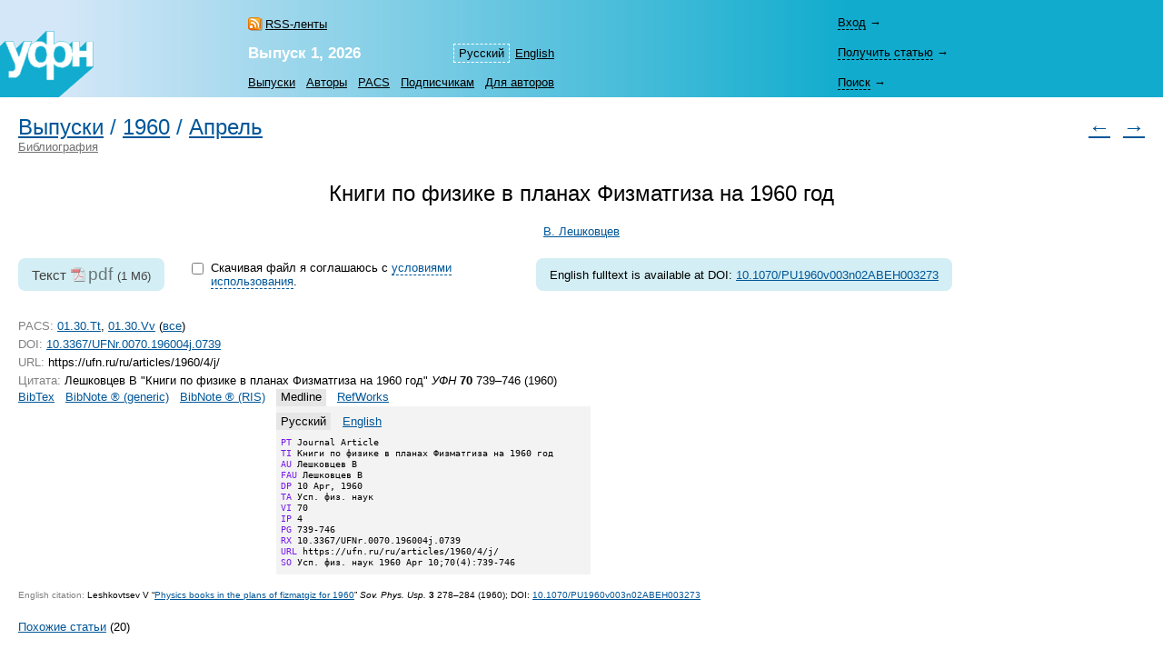

--- FILE ---
content_type: text/html; charset=windows-1251
request_url: https://ufn.ru/ru/articles/1960/4/j/citation/ru/medline.html
body_size: 5078
content:
<html>
<head>
	<title>Экспорт в Medline: &laquo;Книги по&nbsp;физике в&nbsp;планах Физматгиза на&nbsp;1960 год&raquo;</title>
	<meta http-equiv="content-language" content="ru" />
	<meta http-equiv="content-type" content="text/html; charset=windows-1251" />
	<link rel="shortcut icon" href="/favicon.ico" />
	<base href="https://ufn.ru/" />
	<link href="/media/style.css" rel="stylesheet" type="text/css" />
	<link href="/media/style_ru.css" rel="stylesheet" type="text/css" />
	<script src="/js/jquery-1.12.0.js" type="text/javascript"></script>
	<script src="/js/ufn.js" type="text/javascript"></script>
	<meta name="robots" content="follow, noindex" />
	<meta name="description" content="Книги по физике в планах Физматгиза на 1960 год, Лешковцев В.А. Экспорт в Medline" />
	<meta name="keywords" content="книги, физике, планах, физматгиза" />
	<meta name="author" content="УФН, Лешковцев В.А." />
	<meta name="citation_journal_title" content="Успехи физических наук"  />
	<meta name="citation_issn" content="0042-1294"  />
	<meta name="citation_title" content="Книги по физике в планах Физматгиза на 1960 год"  />
	<meta name="citation_author" content="В.А. Лешковцев"  />
	<meta name="citation_date" content="1960/04/01"  />
	<meta name="citation_volume" content="70"  />
	<meta name="citation_issue" content="4"  />
	<meta name="citation_firstpage" content="739"  />
	<meta name="citation_lastpage" content="746"  />
	<meta name="citation_pdf_url" content="https://ufn.ru/ufn60/ufn60_4/Russian/r604j.pdf"  />
	<link rel="alternate" type="application/rss+xml" title="RSS" href="https://ufn.ru/ru/articles/rss.xml" />
	<link rel="alternate" lang="en" title="English" href="/en/articles/1960/2/g/" />
	<link rel="prev" title="Предыдущая статья" href="/ru/articles/1960/4/i/"  />
	<link rel="next" title="Следующая статья" href="/ru/articles/1960/4/k/"  />
	<link rel="contents" title="Выпуск 4, 1960" href="/ru/articles/1960/4/"  />
	<link rel="canonical" href="/ru/articles/1960/4/j"  />
	<meta property="og:site_name" content="Успехи физических наук" />
	<meta property="og:title" content="Экспорт в Medline: &laquo;Книги по&nbsp;физике в&nbsp;планах Физматгиза на&nbsp;1960 год&raquo;" />
	<meta property="og:description" content="Книги по физике в планах Физматгиза на 1960 год, Лешковцев В.А. Экспорт в Medline" />
	<meta property="og:image" content="https://ufn.ru/media/ufn_cover_ru.gif" />
	<script type="text/x-mathjax-config">
		MathJax.Hub.Config({
			tex2jax: {
				inlineMath: [['$','$']],
				processClass: 'mathjax',
			}
		});
	</script>
	<script type="text/javascript" src="/js/MathJax/latest.js?config=TeX-AMS_CHTML" async></script>
	<!-- Google Analytics -->
	<script async src="https://www.googletagmanager.com/gtag/js?id=UA-11539250-5"></script>
	<script>
		window.dataLayer = window.dataLayer || [];
		function gtag(){dataLayer.push(arguments);}
		gtag('js', new Date());
		gtag('config', 'UA-11539250-5');
	</script>
</head>
<body bgcolor="#FFFFFF" text="#000000" topmargin="0" leftmargin="0" rightmargin="0" bottommargin="0" marginwidth="0" marginheight="0" class="tex2jax_ignore">

<table cellspacing="0" cellpadding="0" width="100%" height="100%" border="0">
<tr>
	<td height="1" align="left" valign="top" class="no_print">
	<map name="top_left_map_ru">
	<area shape="poly" coords="65,72,102,40,102,10,95,10,88,18,88,10,80,10,75,15,75,12,72,10,65,10,60,12,60,0,50,0,38,12,35,12,35,10,25,10,18,18,15,12,15,10,5,10,0,15,0,72,65,72" href="/ru/" alt="">
</map>

<table cellspacing="0" cellpadding="0" width="100%" border="0" style="background-color: #7CD3E6; background-image: url('/media/top_bg_ru.jpg'); background-repeat: repeat-y; background-position: left top; padding-top: 8px;" class="navigationtab">
<!-- tr>
	<td colspan="6" height="10"></td>
	<td valign="top"><img src="/media/0.gif" alt="" width="380" height="1" border="0"></td>
</tr -->
<tr>
	<td rowspan="3" align="right" valign="bottom"><img src="/media/top_left_ru.gif" alt="" width="103" height="73" border="0" ISMAP USEMAP="#top_left_map_ru"></td>
	<td rowspan="3" width="35%" style="padding-left: 20px;"></td>
	<td rowspan="1" align="left" valign="bottom" style="padding-bottom: 7px; padding-right: 25px;">
		<a href="/ru/rss/" class="rss" style="color: #000000;">RSS-ленты</a>	</td>
	<td rowspan="2" align="right" valign="bottom" style="padding-bottom: 4pt;">
		<table cellspacing="0" cellpadding="0" border="0"><tr>
		<td><nobr><a class="topmenu" id="lsel">Русский</a></nobr></td><td><nobr><a href="/en/articles/1960/2/g/" class="topmenu" id="right">English</a></nobr></td>		</tr></table>
	</td>
			<td rowspan="3" width="90%" style="padding-right: 30px;"></td>
	<td height="33" style="padding-right: 25px;">
		<div style="width: 26em;">
			<div id="login-show" style="display: none;" data-auth="no"><a>Вход</a>&nbsp;&#8594;</div>
			<div id="login-block" data-auth="no">
			<a href="/ru/signin/?redirect=%2Fru%2Farticles%2F1960%2F4%2Fj%2Fcitation%2Fru%2Fmedline.html" class="usermenu usermenu-signin" rel="nofollow">Вход</a>
<a href="/ru/signup/" class="usermenu usermenu-signup" rel="nofollow">Регистрация</a>
			</div>
		</div>
	</td>
</tr>
<tr>
	<td align="left" valign="bottom" style="padding-bottom: 5px; padding-right: 25px;"><a href="/ru/articles/2026/1/" class="issue" title="Текущий выпуск"><b>Выпуск&nbsp;1,&nbsp;2026</b></a></td>
	<td height="33">
		<span id="retrive-show" style="display: none;"><a>Получить&nbsp;статью</a>&nbsp;&#8594;</span>
		<div id="retrive-block">
		<form name="retrive-form" method="post" action="/ru/retrieve/" style="display: inline;">
		<table cellspacing="0" cellpadding="1" border="0">
		<tr>
			<td>Том</td>
			<td><input type="text" size="3" name="ret_volume" value="" maxlength="3" class="text"></td>
			<td style="padding-left: 4px;">год</td>
			<td><input type="text" size="4" name="ret_year" value="" maxlength="4" class="text"></td>
			<td style="padding-left: 4px;">страница</td>
			<td><input type="text" size="4" name="ret_page" value="" maxlength="4" class="text"></td>
		 	<td style="padding-left: 4px;"><input type="submit" value="Получить" class="button"></td>
		</tr>
		</table>
		</form>
		</div>
	</td>
</tr>
<tr>
    <td colspan="2" align="left" valign="middle">
		<table cellspacing="0" cellpadding="0" border="0">
		<tr>
			<td><nobr><a href="/ru/articles/" class="topmenu" id="left" title="Список выпусков">Выпуски</a></nobr></td>
			<td><nobr><a href="/ru/authors/" class="topmenu" title="Авторский указатель">Авторы</a></nobr></td>
			<td><nobr><a href="/ru/pacs/" class="topmenu" title="Указатель PACS">PACS</a></nobr></td>
									<td><nobr><a href="/ru/subscription.html" class="topmenu" title="Информация для подписчиков">Подписчикам</a></nobr></td>
			<td><nobr><a href="/ru/notestoauthors.html" class="topmenu" id="right" title="Информация для авторов">Для&nbsp;авторов</a></nobr></td>
		</tr>
		</table>
	</td>
    	<td height="33">
		<span id="search-show" style="display: none;"><a>Поиск</a>&nbsp;&#8594;</span>
		<div id="search-block">
		<form name="top_search_form" method="get" action="/ru/search/" style="display: inline;">
		<table cellspacing="0" cellpadding="1" border="0" width="100%" style="padding-bottom: 3px;">
		<tr>
			<td width="1"><input type="text" name="search_value_0" size="20" value="" maxlength="100" class="text"></td>
		 	<td style="padding-left: 4px;" width="1" align="left"><input type="submit" value="Искать" class="button"></td>
			<td style="padding-left: 8px;" align="right" valign="middle">
				<table cellspacing="0" cellpadding="0" border="0" width="100%"><tr>
				<td><nobr><a href="/ru/search/" style="display: block;" class="topmenu">Расширенный&nbsp;поиск</a></nobr></td>
				</tr></table>
			</td>
		</tr>
		</table>		
		<input type="hidden" name="search_option_0" value="metadata">
		<input type="hidden" name="search_page" value="0">
		</form>
		</div>
	</td>
</tr>
</table>

	</td>
</tr>
<tr>
	<td height="100%" valign="top" style="padding: 20px 20px 30px 20px;" class="main"><span class="print" id="print">
	<!-- б2о kЗ <a href="mailto:agafonov@coldplay-fan.co.uk">agafonov@coldplay-fan.co.uk</a> Ьмuы --><table cellpadding="0" cellspacing="0" border="0" width="100%"><tr><td>
<h1 class="inline"><a href="/ru/articles/">Выпуски</a></h1><h1 class="inline">&nbsp;/&nbsp;</h1><h1 class="inline"><a href="/ru/articles/1960/">1960</a></h1><h1 class="inline">&nbsp;/&nbsp;</h1><h1 class="inline"><a href="/ru/articles/1960/4/">Апрель</a></h1></td><td rowspan="2" align="right" class="no_print">
<h1><a href="/ru/articles/1960/4/i/" title="Предыдущая статья" class="no_print">&larr;</a>&nbsp;&nbsp<a href="/ru/articles/1960/4/k/" title="Следующая статья" class="no_print">&rarr;</a></h1>
</td></tr><tr><td class="no_print">
<a href="/ru/rubrics/bibliography/" style="color: #707070">Библиография</a>
</td></tr></table>
<br /><br />
<span itemscope itemtype="http://schema.org/ScholarlyArticle">
<div align="center">
<h1 style="color: #000000;" itemprop="headline">Книги по&nbsp;физике в&nbsp;планах Физматгиза на&nbsp;1960 год</h1>
</div><div align="center" class="p">
<nobr><span itemprop="author"><a href="/ru/authors/10589/leshkovtsev-v-a/" rel="author">В.&nbsp;Лешковцев</a></span></nobr><br />
</div>
<form name="fulltext-form">
<table cellpadding="0" cellspacing="0" border="0" style="margin: 1em 0 1.6em 0;"><tr>
<td valign="top">
<div class="fulltext">
<span class="fulltext-desc">Текст</span>&nbsp;<a class="file-link track-fulltext-download pdf" href="/ufn60/ufn60_4/Russian/r604j.pdf" data-ehref="L3VmbjYwL3VmbjYwXzQvUnVzc2lhbi9yNjA0ai5wZGY=">pdf</a>&nbsp;<span class="fulltext-size">(1&nbsp;Мб)</span>
</div>
			
			</td><td valign="top" style="padding: 2px 3em 2px 2em; width: 27em;">
			
			<table id="copyright-table" cellpadding="0" cellspacing="0" border="0" style="display: block;">
			<tr><td valign="top" rowspan="2">
			<input type="hidden" id="do-check-copyright" value="1" />
			<input type="checkbox" id="copyright-agree" style="display: none;" />
			</td>

			<td valign="top">
			<div id="copyright-warning" style="padding: 0.1em 0.4em;">Скачивая файл я&nbsp;соглашаюсь с&nbsp;<a href="/ru/copyright.html" id="copyright-link">условиями использования</a>.</div>
			</td>

			</tr>

			<tr><td>
			<div id="copyright-text" style="padding: 0.2em 0.4em; display: none;"><p>Воспроизведение материалов из&nbsp;журнала УФН в&nbsp;любой форме требует письменного разрешения редакции УФН.</p><p> Преподаватели, студенты и&nbsp;исследователи в&nbsp;индивидуальном порядке могут использовать материалы, находящиеся на&nbsp;сайте УФН, для некоммерческого использования в&nbsp;своей преподавательской или исследовательской деятельности.</p><p><a href="/ru/copyright.html">Прочесть полный текст</a> пользовательского соглашения.</p></div>
			</td></tr></table>
			
			<table id="disabled-javascript" cellpadding="0" cellspacing="0" border="0" style="display: none;">
			<tr><td valign="top">
			<div style="padding: 0.1em 0.4em;">Для того чтобы скачать полный текст, пожалуйста, включите JavaScript.</div>
			</td></tr></table>
			
			</td>
			
			<td valign="top"><div class="fulltext">
<noindex><div style="font-size: 0.67em; padding: 0.28em 0;"><nobr>English&nbsp;fulltext is  available at DOI: <a target="_blank" href="https://doi.org/10.1070/PU1960v003n02ABEH003273" rel="nofollow">10.1070/PU1960v003n02ABEH003273</a></nobr></div></noindex></div>
</td>
</tr></table>
</form>
<table cellspacing="0" cellpadding="0" width="100%" border="0"><tr><td valign="top">
<div class="p">
<span class="gray">PACS:</span> <a href="/ru/pacs/01.30.Tt/" title="Bibliographies">01.30.Tt</a>, <a href="/ru/pacs/01.30.Vv/" title="Book reviews">01.30.Vv</a> (<noindex><a href="/ru/pacs/01.30.Tt,01.30.Vv/" rel="nofollow">все</a></noindex>)<br />
<span class="gray">DOI:</span> <noindex><a href="https://doi.org/10.3367/UFNr.0070.196004j.0739">10.3367/UFNr.0070.196004j.0739</a></noindex><br />
<span class="gray">URL:</span> https://ufn.ru/ru/articles/1960/4/j/<br />
<a name="citation" class="no_print"></a>
<span class="gray">Цитата:</span> Лешковцев&nbsp;В &quot;Книги по&nbsp;физике в&nbsp;планах Физматгиза на&nbsp;1960 год&quot; <i>УФН</i> <b>70</b> 739&ndash;746 (1960)<br />
<table cellspacing="0" cellpadding="0" border="0" class="cit_table" id="sel"><tr>
<td class="cit_m"><nobr>
<noindex><a href="/ru/articles/1960/4/j/citation/ru/bibtex.html#citation" rel="noindex">BibTex</a></noindex><noindex><a href="/ru/articles/1960/4/j/citation/ru/bibnote_gen.html#citation" rel="noindex">BibNote&nbsp;&reg;&nbsp;(generic)</a></noindex><noindex><a href="/ru/articles/1960/4/j/citation/ru/bibnote_ris.html#citation" rel="noindex">BibNote&nbsp;&reg;&nbsp;(RIS)</a></noindex></nobr></td>
<td class="cit_m"><nobr>
<span>Medline</span><noindex><a href="/ru/articles/1960/4/j/citation/ru/refworks.html#citation" rel="noindex">RefWorks</a></noindex></nobr></td></tr>
<tr><td></td><td class="cit_code">
<table cellspacing="0" cellpadding="0" border="0" class="cit_lang_table"><tr><td>
<span>Русский</span></td><td>
<noindex><a href="/ru/articles/1960/4/j/citation/en/medline.html#citation" rel="noindex">English</a></noindex></td></tr></table>
<pre><span class="cit_var">PT</span> Journal Article
<span class="cit_var">TI</span> Книги по физике в планах Физматгиза на 1960 год
<span class="cit_var">AU</span> Лешковцев В
<span class="cit_var">FAU</span> Лешковцев В
<span class="cit_var">DP</span> 10 Apr, 1960
<span class="cit_var">TA</span> Усп. физ. наук
<span class="cit_var">VI</span> 70
<span class="cit_var">IP</span> 4
<span class="cit_var">PG</span> 739-746
<span class="cit_var">RX</span> 10.3367/UFNr.0070.196004j.0739
<span class="cit_var">URL</span> https://ufn.ru/ru/articles/1960/4/j/
<span class="cit_var">SO</span> Усп. физ. наук 1960 Apr 10;70(4):739-746</pre>
</table>
</div>
<p class="c"><span class="gray">English citation:</span> Leshkovtsev&nbsp;V &ldquo;<a href="/en/articles/1960/2/g/">Physics books in&nbsp;the plans of&nbsp;fizmatgiz for 1960</a>&rdquo; <i>Sov.&nbsp;Phys.&nbsp;Usp.</i> <b>3</b> 278&ndash;284 (1960); <noindex>DOI:&nbsp;<a href="https://doi.org/10.1070%2FPU1960v003n02ABEH003273" rel="nofollow">10.1070/PU1960v003n02ABEH003273</a></noindex></p>
</td><td valign="top" class="share">
</td></tr></table>
<div class="references-menu">
<a name="ref" class="no_print"></a>
<span class="references"><a href="/ru/articles/1960/4/j/similar.html#ref" class="similar">Похожие статьи</a>&nbsp;(20)</span>
<div class="largetext">
<p style="margin-top: 0; margin-bottom: 0;">
</p>
</div>
</div>
</span>	
		<div style='margin-top: 20px; float:left'>
		<script async src="https://badge.dimensions.ai/badge.js" charset="utf-8"></script>
		<span style="margin: 10px 10px 10px 10px" title='Dimensions Badge. DOI: 10.3367/UFNr.0070.196004j.0739' class="__dimensions_badge_embed__" data-doi="10.3367/UFNr.0070.196004j.0739" data-hide-zero-citations="true" data-style="small_circle" data-legend="always"></span>
		</div>

			
		<div style='margin-top: 20px; float:left'>
		<script async src="https://badge.dimensions.ai/badge.js" charset="utf-8"></script>
		<span style="margin: 10px 10px 10px 10px" title='Dimensions Badge. DOI: 10.1070/PU1960v003n02ABEH003273' class="__dimensions_badge_embed__" data-doi="10.1070/PU1960v003n02ABEH003273" data-hide-zero-citations="true" data-style="small_circle" data-legend="always"></span>
		</div>

			</span><div class="print_links" id="print_links"></div></td>
</tr>
<tr>
	<td height="1" valign="bottom" class="no_print">
	<table cellspacing="0" cellpadding="0" border="0" width="100%" class="bottomtab">
<tr>
    <td>
		&copy;&nbsp;Успехи&nbsp;физических&nbsp;наук, 1918&ndash;2026<br />
		<span class="binfo">Электронная почта: <a href="mailto:ufn@ufn.ru">ufn@ufn.ru</a></span>		<span class="binfo"><a href="/ru/geninfo.html#contacts">Телефоны и адреса редакции</a></span>		<span class="binfo"><a href="/ru/geninfo.html">О журнале</a></span>		<span class="binfo"><a href="/ru/copyright.html">Пользовательское соглашение</a></span>	</td>
	</tr>
</table>	</td>
</tr>
</table>

<!-- Yandex Metrika -->
<script src="https://mc.yandex.ru/metrika/watch.js" type="text/javascript"></script>
<div style="display:none;"><script type="text/javascript">
try { var yaCounter1009446 = new Ya.Metrika(1009446); } catch(e){}
</script></div>
<noscript><div style="position:absolute"><img src="https://mc.yandex.ru/watch/1009446" alt="" /></div></noscript>

</body>
</html>